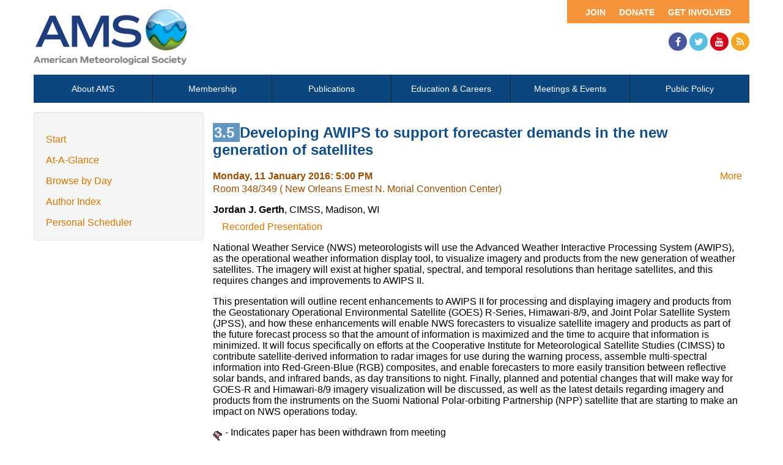

--- FILE ---
content_type: text/html; charset=utf-8
request_url: https://ams.confex.com/ams/96Annual/webprogram/Paper290170.html
body_size: 3031
content:
<html>

	<head>
		<meta http-equiv="X-UA-Compatible" content="IE=edge">
		<link rel="stylesheet" href="https://maxcdn.bootstrapcdn.com/font-awesome/4.4.0/css/font-awesome.min.css">
		<link href="stylesheets/webprogram.css" rel="stylesheet" type="text/css">


<script type="text/javascript" src="/static/js/jquery/1/jquery.min.js"></script>




 
		<link href="/style/ams/AMS.css" rel="stylesheet" type="text/css">
		<title>Abstract: Developing AWIPS to support forecaster demands in the new generation of satellites (96th American Meteorological Society Annual Meeting)</title>
		<meta name="keywords" content="96Annual_32eipt, J. J. Gerth, xRecordingAvailable">
		
		<script src="https://ajax.googleapis.com/ajax/libs/jquery/1.11.3/jquery.min.js"></script>
		<script type="text/javascript" src="/static/js/jquery/1/jquery.min.js"></script>

		<script type="text/javascript">
<!--//--><![CDATA[//><!--
$(function() {
	$("#steps h1.dateexpand").toggler();
	$("#steps").expandAll({
	  trigger: "h1.dateexpand",
	  ref: "h1.dateexpand",
	  showMethod: "slideDown",
	  hideMethod: "slideUp"
	});
});
$(function() {
	$("#steps h2.programexpand").toggler();
	$("#steps").expandAll({
	  trigger: "h2.programexpand",
	  ref: "h2.programexpand",
	  showMethod: "slideDown",
	  hideMethod: "slideUp"
	});
});
//--><!]]>
</script>
	</head>
	
	<body class="paper">
			
<div class="header wrapper">
	<header>

	
<div class="banner wrapper">
		<section class="container">
<div class="topLeft">
	<div class="logo">
		
			<a href="https://www.ametsoc.org/ams/"><img src="/img/ams/logo.png" alt="Visit Ams Website"/></a>
	</div>
</div>

<div class="topRight">
	<div class="topNav utility">
		<ul>			
			<li><a href="https://www.ametsoc.org/ams/index.cfm/get-involved/">Get Involved</a></li>
			<li><a href="https://www.ametsoc.org/ams/index.cfm/ams-giving-program/">Donate</a></li>
			<li><a href="https://www.ametsoc.org/ams/index.cfm/membership/join-ams/">Join</a></li>
		</ul>
	</div>
	<div class="clearfix"></div>
	<div class="social hidden-xs">
		<ul>
			<li><a class="fa fa-facebook" href="https://www.facebook.com/ametsoc" title="Facebook"><span>Facebook</span></a></li>
			<li><a class="fa fa-twitter" href="https://twitter.com/ametsoc" title="Twitter"><span>Twitter</span></a></li>
			<li><a class="fa fa-youtube" href="https://www.youtube.com/user/ametsoc" title="YouTube"><span>YouTube</span></a></li>
			<li><a class="fa fa-rss" href="https://www.ametsoc.org/ams/index.cfm/about-ams/news/ams-rss-feeds/" title="RSS"><span>RSS</span></a></li>
		</ul>
	</div>
</div>
</section>
	
</div>

		
<div class="nav wrapper">
	<nav class="clientNavigation">
			

	<ul>
		<li><a href="https://www.ametsoc.org/ams/index.cfm/about-ams/">About AMS</a></li>
		<li><a href="https://www.ametsoc.org/ams/index.cfm/membership/">Membership</a></li>
		<li><a href="https://www.ametsoc.org/ams/index.cfm/publications/">Publications</a></li>
		<li><a href="https://www.ametsoc.org/ams/index.cfm/education-careers/">Education &amp; Careers</a></li>
		<li><a href="https://www.ametsoc.org/ams/index.cfm/meetings-events/">Meetings &amp; Events</a></li>
		<li><a href="https://www.ametsoc.org/ams/index.cfm/policy/">Public Policy</a></li>
	</ul>

		
	</nav>
</div>


	</header>
</div>
		<div class="page">


			<div class="container">
				<div class="leftAside">

						

<div class="navigation">
	<ul>
		<li><a href="start.html" >Start</a></li>

		<li><a href="ataglance.html">At-A-Glance</a></li>

		
			<li><a href="meeting.html" >Browse by Day</a></li>
		

		

		

		<li><a href="authora.html"
			>Author Index</a></li>
		

		

		 

		

		
		

		
		
			<!-- <li><a href="exhibitorindex.html" >Browse Exhibitors</a></li> -->
		
<li><a href="../schedule/index.cgi">Personal Scheduler</a></li>
	</ul>
</div>

				</div>

				<div class="rightAside">				
					<h2 class="subtitle">
	
	
	<span class="number">	
				3.5
			</span>
	
	
	Developing AWIPS to support forecaster demands in the new generation of satellites
</h2>

					

					<div class="content">
						
<div class="addthis">
			<div class="addthis_toolbox addthis_default_style">

			<a class="addthis_button_facebook"></a>
			<a class="addthis_button_twitter"></a>
			<a class="addthis_button_google"></a>
			<a href="http://addthis.com/bookmark.php?v=250&amp;username=ametsoc" class="addthis_button_compact">More</a>
			<span class="addthis_separator"></span>

			<script type="text/javascript" src="http://s7.addthis.com/js/250/addthis_widget.js#username=ametsoc"></script>
			</div>
			<script type="text/javascript">
			var addthis_config = {
			    data_track_clickback: TRUE
			}
			</script>
			
		</div>

	
	<div class="datetime">Monday, 11 January 2016: 5:00 PM</div>
	<div class="location">Room 348/349 ( New Orleans Ernest N. Morial Convention Center)</div>



	
	<div class="paperauthors">
	
		<b>Jordan J. Gerth</b>, CIMSS, Madison, WI
	
</div>

	
	<div class="media">
		
			<span class='medialink'><a onclick="window.open(this.href,'presentation','toolbars=no,addressbar=no,height=300,width=400'); return false" href="https://ams.confex.com/ams/96Annual/recordingredirect.cgi/id/32887?entry_password=958863&uniqueid=Paper290170">Recorded Presentation</a></span>
			
	
	</div>

	
<P>

	
<P>

	
<P>

	
	


	<div class="abstract">
		National Weather Service (NWS) meteorologists will use the Advanced Weather Interactive Processing System (AWIPS), as the operational weather information display tool, to visualize imagery and products from the new generation of weather satellites. The imagery will exist at higher spatial, spectral, and temporal resolutions than heritage satellites, and this requires changes and improvements to AWIPS II. <p>This presentation will outline recent enhancements to AWIPS II for processing and displaying imagery and products from the Geostationary Operational Environmental Satellite (GOES) R-Series, Himawari-8/9, and Joint Polar Satellite System (JPSS), and how these enhancements will enable NWS forecasters to visualize satellite imagery and products as part of the future forecast process so that the amount of information is maximized and the time to acquire that information is minimized. It will focus specifically on efforts at the Cooperative Institute for Meteorological Satellite Studies (CIMSS) to contribute satellite-derived information to radar images for use during the warning process, assemble multi-spectral information into Red-Green-Blue (RGB) composites, and enable forecasters to more easily transition between reflective solar bands, and infrared bands, as day transitions to night. Finally, planned and potential changes that will make way for GOES-R and Himawari-8/9 imagery visualization will be discussed, as well as the latest details regarding imagery and products from the instruments on the Suomi National Polar-orbiting Partnership (NPP) satellite that are starting to make an impact on NWS operations today.<!--Abstract 290170 modified by 128.104.109.124 on 8-11-2015--></P>
	</div>


			
			
<div class="flag note"><img src="images/flag.png" align="middle" /> - Indicates paper has been withdrawn from meeting</div>
<div class="flag note"><img src="images/blue_ribbon.png" align="middle" /> - Indicates an Award Winner</div>
			
<div class="footer">	
	<div class="parents">
	See more of: <a href="Session39637.html">AWIPS System Updates, Part II</a><br>

	

	See more of: <a href="32EIPT.html">32nd Conference on Environmental Information Processing Technologies</a>
</div>

	
	<div class="siblings">
	
		
			<a href="Paper286330.html">&lt;&lt; Previous Abstract</a>
		

		|

		
			<a href="Paper284942.html">Next Abstract &gt;&gt;</a>
		
	
</div>


	

</div>


					</div>
				</div>
			</div>			
		</div>
		
<div class="footer wrapper">
	<footer>
	
	<div class="social hidden-xs">
	<p>Follow Us</p>
		<ul>
			<li><a class="fa fa-facebook" href="https://www.facebook.com/ametsoc" title="Facebook"><span>Facebook</span></a></li>
			<li><a class="fa fa-twitter" href="https://twitter.com/ametsoc" title="Twitter"><span>Twitter</span></a></li>
			<li><a class="fa fa-youtube" href="https://www.youtube.com/user/ametsoc" title="YouTube"><span>YouTube</span></a></li>
			<li><a class="fa fa-rss" href="https://www.ametsoc.org/ams/index.cfm/about-ams/news/ams-rss-feeds/" title="RSS"><span>RSS</span></a></li>
		</ul>
	</div>
<div class="clearfix"></div>

	</footer>
</div>

	</body>
</html>
	
